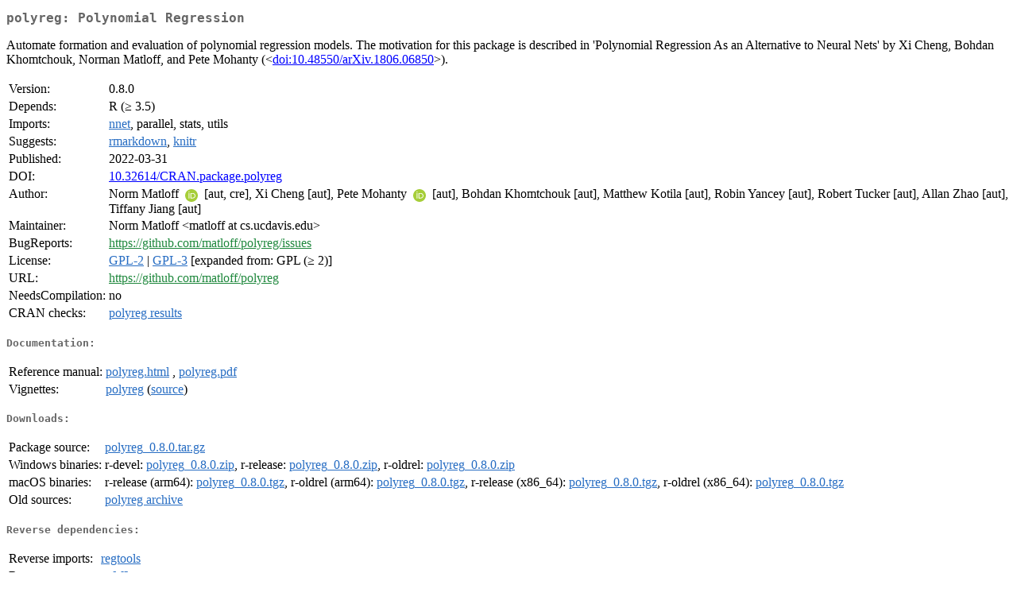

--- FILE ---
content_type: text/html; charset=utf-8
request_url: https://cran.dcc.uchile.cl/web/packages/polyreg/index.html
body_size: 2113
content:
<!DOCTYPE html>
<html>
<head>
<title>CRAN: Package polyreg</title>
<link rel="canonical" href="https://CRAN.R-project.org/package=polyreg"/>
<link rel="stylesheet" type="text/css" href="../../CRAN_web.css" />
<meta http-equiv="Content-Type" content="text/html; charset=utf-8" />
<meta name="viewport" content="width=device-width, initial-scale=1.0, user-scalable=yes"/>
<meta name="citation_title" content="Polynomial Regression [R package polyreg version 0.8.0]" />
<meta name="citation_author1" content="Norm Matloff" />
<meta name="citation_author2" content="Xi Cheng" />
<meta name="citation_author3" content="Pete Mohanty" />
<meta name="citation_author4" content="Bohdan Khomtchouk" />
<meta name="citation_author5" content="Matthew Kotila" />
<meta name="citation_author6" content="Robin Yancey" />
<meta name="citation_author7" content="Robert Tucker" />
<meta name="citation_author8" content="Allan Zhao" />
<meta name="citation_author9" content="Tiffany Jiang" />
<meta name="citation_publication_date" content="2022-03-31" />
<meta name="citation_public_url" content="https://CRAN.R-project.org/package=polyreg" />
<meta name="DC.identifier" content="https://CRAN.R-project.org/package=polyreg" />
<meta name="DC.publisher" content="Comprehensive R Archive Network (CRAN)" />
<meta name="twitter:card" content="summary" />
<meta property="og:title" content="polyreg: Polynomial Regression" />
<meta property="og:description" content="Automate formation and evaluation of polynomial regression models. The motivation for this package is described in 'Polynomial Regression As an Alternative to Neural Nets' by Xi Cheng, Bohdan Khomtchouk, Norman Matloff, and Pete Mohanty (&amp;lt;&lt;a href=&quot;https://doi.org/10.48550/arXiv.1806.06850&quot; target=&quot;_top&quot;&gt;doi:10.48550/arXiv.1806.06850&lt;/a&gt;&amp;gt;)." />
<meta property="og:image" content="https://CRAN.R-project.org/CRANlogo.png" />
<meta property="og:type" content="website" />
<meta property="og:url" content="https://CRAN.R-project.org/package=polyreg" />
<style type="text/css">
  table td { vertical-align: top; }
</style>
</head>
<body>
<div class="container">
<h2>polyreg: Polynomial Regression</h2>
<p>Automate formation and evaluation of polynomial regression models. The motivation for this package is described in 'Polynomial Regression As an Alternative to Neural Nets' by Xi Cheng, Bohdan Khomtchouk, Norman Matloff, and Pete Mohanty (&lt;<a href="https://doi.org/10.48550/arXiv.1806.06850" target="_top">doi:10.48550/arXiv.1806.06850</a>&gt;).</p>
<table>
<tr>
<td>Version:</td>
<td>0.8.0</td>
</tr>
<tr>
<td>Depends:</td>
<td>R (&ge; 3.5)</td>
</tr>
<tr>
<td>Imports:</td>
<td><a href="../nnet/index.html"><span class="CRAN">nnet</span></a>, parallel, stats, utils</td>
</tr>
<tr>
<td>Suggests:</td>
<td><a href="../rmarkdown/index.html"><span class="CRAN">rmarkdown</span></a>, <a href="../knitr/index.html"><span class="CRAN">knitr</span></a></td>
</tr>
<tr>
<td>Published:</td>
<td>2022-03-31</td>
</tr>
<tr>
<td>DOI:</td>
<td><a href="https://doi.org/10.32614/CRAN.package.polyreg">10.32614/CRAN.package.polyreg</a></td>
</tr>
<tr>
<td>Author:</td>
<td>Norm Matloff <a href="https://orcid.org/0000-0001-9179-6785" target="_top"><img alt="ORCID iD" src="../../orcid.svg" style="width:16px; height:16px; margin-left:4px; margin-right:4px; vertical-align:middle" /></a>
    [aut, cre],
  Xi Cheng [aut],
  Pete Mohanty <a href="https://orcid.org/0000-0001-8531-3345" target="_top"><img alt="ORCID iD" src="../../orcid.svg" style="width:16px; height:16px; margin-left:4px; margin-right:4px; vertical-align:middle" /></a>
    [aut],
  Bohdan Khomtchouk [aut],
  Matthew Kotila [aut],
  Robin Yancey [aut],
  Robert Tucker [aut],
  Allan Zhao [aut],
  Tiffany Jiang [aut]</td>
</tr>
<tr>
<td>Maintainer:</td>
<td>Norm Matloff  &#x3c;&#x6d;&#x61;&#x74;&#x6c;&#x6f;&#x66;&#x66;&#x20;&#x61;&#x74;&#x20;&#x63;&#x73;&#x2e;&#x75;&#x63;&#x64;&#x61;&#x76;&#x69;&#x73;&#x2e;&#x65;&#x64;&#x75;&#x3e;</td>
</tr>
<tr>
<td>BugReports:</td>
<td><a href="https://github.com/matloff/polyreg/issues" target="_top"><span class="GitHub">https://github.com/matloff/polyreg/issues</span></a></td>
</tr>
<tr>
<td>License:</td>
<td><a href="../../licenses/GPL-2"><span class="CRAN">GPL-2</span></a> | <a href="../../licenses/GPL-3"><span class="CRAN">GPL-3</span></a> [expanded from: GPL (&ge; 2)]</td>
</tr>
<tr>
<td>URL:</td>
<td><a href="https://github.com/matloff/polyreg" target="_top"><span class="GitHub">https://github.com/matloff/polyreg</span></a></td>
</tr>
<tr>
<td>NeedsCompilation:</td>
<td>no</td>
</tr>
<tr>
<td>CRAN&nbsp;checks:</td>
<td><a href="../../checks/check_results_polyreg.html"><span class="CRAN">polyreg results</span></a></td>
</tr>
</table>
<h4>Documentation:</h4>
<table>
<tr>
<td>Reference&nbsp;manual:</td>
<td>
 <a href="refman/polyreg.html"><span class="CRAN">polyreg.html</span></a> ,  <a href="polyreg.pdf"><span class="CRAN">polyreg.pdf</span></a> 
</td>
</tr>
<tr>
<td>Vignettes:</td>
<td>
<a href="vignettes/polyreg.html"><span class="CRAN">polyreg</span></a> (<a href="vignettes/polyreg.Rmd" type="text/plain; charset=utf-8"><span class="CRAN">source</span></a>)<br/>
</td>
</tr>
</table>
<h4>Downloads:</h4>
<table>
<tr>
<td> Package&nbsp;source: </td>
<td> <a href="../../../src/contrib/polyreg_0.8.0.tar.gz"> <span class="CRAN"> polyreg_0.8.0.tar.gz </span> </a> </td>
</tr>
<tr>
<td> Windows&nbsp;binaries: </td>
<td> r-devel: <a href="../../../bin/windows/contrib/4.6/polyreg_0.8.0.zip"><span class="CRAN">polyreg_0.8.0.zip</span></a>, r-release: <a href="../../../bin/windows/contrib/4.5/polyreg_0.8.0.zip"><span class="CRAN">polyreg_0.8.0.zip</span></a>, r-oldrel: <a href="../../../bin/windows/contrib/4.4/polyreg_0.8.0.zip"><span class="CRAN">polyreg_0.8.0.zip</span></a> </td>
</tr>
<tr>
<td> macOS&nbsp;binaries: </td>
<td> r-release (arm64): <a href="../../../bin/macosx/big-sur-arm64/contrib/4.5/polyreg_0.8.0.tgz"><span class="CRAN">polyreg_0.8.0.tgz</span></a>, r-oldrel (arm64): <a href="../../../bin/macosx/big-sur-arm64/contrib/4.4/polyreg_0.8.0.tgz"><span class="CRAN">polyreg_0.8.0.tgz</span></a>, r-release (x86_64): <a href="../../../bin/macosx/big-sur-x86_64/contrib/4.5/polyreg_0.8.0.tgz"><span class="CRAN">polyreg_0.8.0.tgz</span></a>, r-oldrel (x86_64): <a href="../../../bin/macosx/big-sur-x86_64/contrib/4.4/polyreg_0.8.0.tgz"><span class="CRAN">polyreg_0.8.0.tgz</span></a> </td>
</tr>
<tr>
<td> Old&nbsp;sources: </td>
<td> <a href="https://CRAN.R-project.org/src/contrib/Archive/polyreg"> <span class="CRAN"> polyreg archive </span> </a> </td>
</tr>
</table>
<h4>Reverse dependencies:</h4>
<table>
<tr>
<td>Reverse&nbsp;imports:</td>
<td><a href="../regtools/index.html"><span class="CRAN">regtools</span></a></td>
</tr>
<tr>
<td>Reverse&nbsp;suggests:</td>
<td><a href="../qeML/index.html"><span class="CRAN">qeML</span></a></td>
</tr>
</table>
<h4>Linking:</h4>
<p>Please use the canonical form
<a href="https://CRAN.R-project.org/package=polyreg"><span class="CRAN"><samp>https://CRAN.R-project.org/package=polyreg</samp></span></a>
to link to this page.</p>
</div>
</body>
</html>
